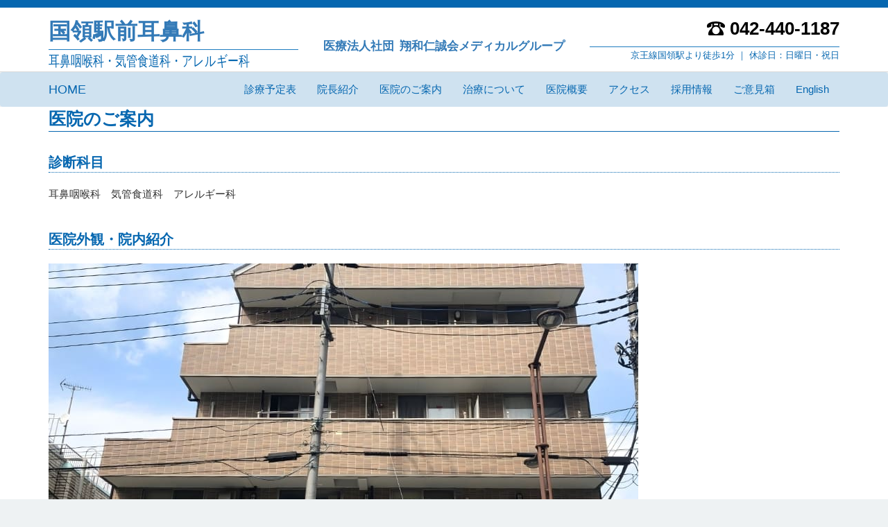

--- FILE ---
content_type: text/html; charset=UTF-8
request_url: http://kokuryo.sho-jin.or.jp/iin
body_size: 4320
content:
<!DOCTYPE html>
<html lang="ja">
<head>
    <meta http-equiv="X-UA-Compatible" content="IE=edge">
    <link rel="stylesheet" type="text/css" href="/packages/cloneamental/themes/cloneamental/css/shojin.css">
		<link rel="stylesheet" type="text/css" href="/packages/cloneamental/themes/cloneamental/css/bootstrap-modified.css">
    <link href="/application/files/cache/css/cloneamental/main.css?ts=1653127193" rel="stylesheet" type="text/css" media="all">    
<title>医院のご案内｜国領駅前耳鼻科（調布市）</title>

<meta http-equiv="content-type" content="text/html; charset=UTF-8"/>
<meta name="description" content="国領駅前耳鼻科（調布市）の医院のご案内ページです。耳鼻咽喉科・気管食道科・アレルギー科の診療内容や、院内・外観の様子をご紹介しています。"/>
<meta name="generator" content="concrete5 - 8.5.1"/>
<meta name="msapplication-TileImage" content="http://kokuryo.sho-jin.or.jp/application/files/3317/4062/9520/favicon-144-precomposed.png"/>
<link rel="shortcut icon" href="http://kokuryo.sho-jin.or.jp/application/files/2917/4313/2903/favicon.ico" type="image/x-icon"/>
<link rel="icon" href="http://kokuryo.sho-jin.or.jp/application/files/2917/4313/2903/favicon.ico" type="image/x-icon"/>
<link rel="apple-touch-icon" href="http://kokuryo.sho-jin.or.jp/application/files/7017/4062/9529/favicon-57.png"/>
<link rel="canonical" href="http://kokuryo.sho-jin.or.jp/iin">
<script type="text/javascript">
    var CCM_DISPATCHER_FILENAME = "/index.php";
    var CCM_CID = 227;
    var CCM_EDIT_MODE = false;
    var CCM_ARRANGE_MODE = false;
    var CCM_IMAGE_PATH = "/concrete/images";
    var CCM_TOOLS_PATH = "/index.php/tools/required";
    var CCM_APPLICATION_URL = "http://kokuryo.sho-jin.or.jp";
    var CCM_REL = "";
    var CCM_ACTIVE_LOCALE = "ja_JP";
</script>

<link href="/concrete/css/font-awesome.css?ccm_nocache=ca17add95b11d1baf3d74fcd3fa4637fb02c14ba" rel="stylesheet" type="text/css" media="all">
<script type="text/javascript" src="/concrete/js/jquery.js?ccm_nocache=ca17add95b11d1baf3d74fcd3fa4637fb02c14ba"></script>
<!--[if lt IE 9]><script type="text/javascript" src="/concrete/js/ie/html5-shiv.js?ccm_nocache=ca17add95b11d1baf3d74fcd3fa4637fb02c14ba"></script><![endif]-->
<!--[if lt IE 9]><script type="text/javascript" src="/concrete/js/ie/respond.js?ccm_nocache=ca17add95b11d1baf3d74fcd3fa4637fb02c14ba"></script><![endif]-->
<!-- Google tag (gtag.js) -->
<script async src="https://www.googletagmanager.com/gtag/js?id=G-NNHVLRRMKQ"></script>
<script>
  window.dataLayer = window.dataLayer || [];
  function gtag(){dataLayer.push(arguments);}
  gtag('js', new Date());

  gtag('config', 'G-NNHVLRRMKQ');
</script>    <meta name="viewport" content="width=device-width, initial-scale=1.0">
    <script>
        if (navigator.userAgent.match(/IEMobile\/10\.0/)) {
            var msViewportStyle = document.createElement('style')
            msViewportStyle.appendChild(
                document.createTextNode(
                    '@-ms-viewport{width:auto!important}'
                )
            )
            document.querySelector('head').appendChild(msViewportStyle)
        }
    </script>
		<script>
		  (function(d) {
		    var config = {
		      kitId: 'hdf2gpt',
		      scriptTimeout: 3000,
		      async: true
		    },
		    h=d.documentElement,t=setTimeout(function(){h.className=h.className.replace(/\bwf-loading\b/g,"")+" wf-inactive";},config.scriptTimeout),tk=d.createElement("script"),f=false,s=d.getElementsByTagName("script")[0],a;h.className+=" wf-loading";tk.src='https://use.typekit.net/'+config.kitId+'.js';tk.async=true;tk.onload=tk.onreadystatechange=function(){a=this.readyState;if(f||a&&a!="complete"&&a!="loaded")return;f=true;clearTimeout(t);try{Typekit.load(config)}catch(e){}};s.parentNode.insertBefore(tk,s)
		  })(document);
		</script>
		<script src="/packages/cloneamental/themes/cloneamental/fade.js"></script>
		
		<!-- Bootstrap -->
		    <link rel="stylesheet" href="https://stackpath.bootstrapcdn.com/bootstrap/3.4.1/css/bootstrap.min.css" integrity="sha384-HSMxcRTRxnN+Bdg0JdbxYKrThecOKuH5zCYotlSAcp1+c8xmyTe9GYg1l9a69psu" crossorigin="anonymous">
		
		    <!-- HTML5 shim and Respond.js for IE8 support of HTML5 elements and media queries -->
		    <!-- WARNING: Respond.js doesn't work if you view the page via file:// -->
		    <!--[if lt IE 9]>
		      <script src="https://oss.maxcdn.com/html5shiv/3.7.3/html5shiv.min.js"></script>
		      <script src="https://oss.maxcdn.com/respond/1.4.2/respond.min.js"></script>
		    <![endif]-->
</head>
<body>

<div class="ccm-page page-type-defaultpage page-template-full">
<div class="bodysy">
<header>
    <div class="container">
        <div class="row">
            <div class="col-md-4 hidden-xs">
							<div class="iin"><a href="/">国領駅前耳鼻科</a></div>
							<div class="kamoku">耳鼻咽喉科・気管食道科・アレルギー科</div>
            </div>
						<div class="col-md-4 visible-xs">
							<div class="iin2"><a href="https://kokuryo.sho-jin.or.jp/">国領駅前耳鼻科</a></div>
							<div class="kamoku2">耳鼻咽喉科・気管食道科・アレルギー科</div>
						</div>
						<div class="col-md-4 shojin text-center hidden-xs"><a href="https://sho-jin.or.jp/">医療法人社団&nbsp; 翔和仁誠会メディカルグループ</a></div>
            <div class="col-md-4 hidden-xs">
							<div class="tel text-right">
							<img src="/packages/cloneamental/themes/cloneamental/img/tel.svg" width="28px" />&nbsp;042-440-1187</div>
							<div class="days text-right">京王線国領駅より徒歩1分&nbsp;｜&nbsp;休診日：日曜日・祝日</div>
            </div>
        </div>
    </div>
</header>
<nav class="navbar navbar-inverse">
  <div class="container">
    <!-- Brand and toggle get grouped for better mobile display -->
    <div class="navbar-header">
      <button type="button" class="navbar-toggle collapsed" data-toggle="collapse" data-target="#bs-example-navbar-collapse-1" aria-expanded="false">
        <span class="sr-only">Toggle navigation</span>
        <span class="icon-bar"></span>
        <span class="icon-bar"></span>
        <span class="icon-bar"></span>
      </button>
      <a class="navbar-brand" href="https://kokuryo.sho-jin.or.jp/">HOME</a>
    </div>

    <!-- Collect the nav links, forms, and other content for toggling -->
    <div class="collapse navbar-collapse" id="bs-example-navbar-collapse-1">
      <ul class="nav navbar-nav navbar-right">
        <li><a href="/calendar">診療予定表</a></li>
				<li><a href="/message">院長紹介</a></li>
				<li><a href="/iin">医院のご案内</a></li>
				<li><a href="/tiryou">治療について</a></li>
				<li><a href="/gaiyou">医院概要</a></li>
				<li><a href="/access">アクセス</a></li>
				<li><a href="/saiyo">採用情報</a></li>
				<li><a href="/goiken">ご意見箱</a></li>
				<li><a href="/en">English</a></li>
      </ul>
    </div><!-- /.navbar-collapse -->
  </div><!-- /.container-fluid -->
<!-- /.container-fluid -->
<!-- /.container-fluid -->
<!-- /.container-fluid -->
</nav>


<main>


<div class="container"><div class="row"><div class="col-sm-12">    <h1>医院のご案内</h1>

</div></div></div>

<div class="container"><div class="row"><div class="col-sm-12">    <h2>診断科目</h2>

<p>耳鼻咽喉科　気管食道科　アレルギー科</p>

<p>&nbsp;</p>

<h2>医院外観・院内紹介</h2>

</div></div></div>

<div class="container"><div class="row"><div class="col-sm-12">    <picture><!--[if IE 9]><video style='display: none;'><![endif]--><source srcset="https://kokuryo.sho-jin.or.jp/application/files/4217/6846/8449/g2026-3.jpg" media="(min-width: 900px)"><source srcset="https://kokuryo.sho-jin.or.jp/application/files/4217/6846/8449/g2026-3.jpg" media="(min-width: 768px)"><source srcset="/application/files/thumbnails/small/4217/6846/8449/g2026-3.jpg"><!--[if IE 9]></video><![endif]--><img src="/application/files/thumbnails/small/4217/6846/8449/g2026-3.jpg" alt="国領駅前耳鼻科 医院外観" class="ccm-image-block img-responsive bID-1085"></picture>
</div></div></div>

<div class="container"><div class="row"><div class="col-sm-12">    <h4>医院外観</h4>

<p>&nbsp;</p>

</div></div></div>

<div class="container"><div class="row"><div class="col-sm-12">    <picture><!--[if IE 9]><video style='display: none;'><![endif]--><source srcset="https://kokuryo.sho-jin.or.jp/application/files/9116/5312/6352/g02.jpg" media="(min-width: 900px)"><source srcset="https://kokuryo.sho-jin.or.jp/application/files/9116/5312/6352/g02.jpg" media="(min-width: 768px)"><source srcset="/application/files/thumbnails/small/9116/5312/6352/g02.jpg"><!--[if IE 9]></video><![endif]--><img src="/application/files/thumbnails/small/9116/5312/6352/g02.jpg" alt="国領駅前耳鼻科 待合室" class="ccm-image-block img-responsive bID-1070"></picture>
</div></div></div>

<div class="container"><div class="row"><div class="col-sm-12">    <h4>待合室</h4>

<p>&nbsp;</p>

</div></div></div>

<div class="container"><div class="row"><div class="col-sm-12">    <picture><!--[if IE 9]><video style='display: none;'><![endif]--><source srcset="https://kokuryo.sho-jin.or.jp/application/files/7916/5334/6923/g04.jpg" media="(min-width: 900px)"><source srcset="https://kokuryo.sho-jin.or.jp/application/files/7916/5334/6923/g04.jpg" media="(min-width: 768px)"><source srcset="/application/files/thumbnails/small/7916/5334/6923/g04.jpg"><!--[if IE 9]></video><![endif]--><img src="/application/files/thumbnails/small/7916/5334/6923/g04.jpg" alt="国領駅前耳鼻科 受付" class="ccm-image-block img-responsive bID-1071"></picture>
</div></div></div>

<div class="container"><div class="row"><div class="col-sm-12">    <h4>受付</h4>

<p>&nbsp;</p>

</div></div></div>


    <script type="application/ld+json">
{
  "@context": "https://schema.org",
  "@type": "MedicalClinic",
  "@id": "https://sho-jin.or.jp/#clinic",
  "name": "国領駅前耳鼻科",
  "url": "https://sho-jin.or.jp/",
  "medicalSpecialty": [
    "Otolaryngology",
    "Allergy"
  ],
  "department": [
    {
      "@type": "MedicalSpecialty",
      "name": "耳鼻咽喉科"
    },
    {
      "@type": "MedicalSpecialty",
      "name": "気管食道科"
    },
    {
      "@type": "MedicalSpecialty",
      "name": "アレルギー科"
    }
  ],
  "telephone": "042-440-1187",
  "address": {
    "@type": "PostalAddress",
    "streetAddress": "国領町3-10-24 レジェンド国領 1階",
    "addressLocality": "調布市",
    "addressRegion": "東京都",
    "addressCountry": "JP"
  },
  "image": [
    "https://kokuryo.sho-jin.or.jp/application/files/3217/6846/3205/g2026.jpg",
    "https://kokuryo.sho-jin.or.jp/application/files/9116/5312/6352/g02.jpg",
    "https://kokuryo.sho-jin.or.jp/application/files/7916/5334/6923/g04.jpg"
  ]
}
</script>


</main>




<footer>
    <div class="container">
        <div class="row">
            <div class="col-sm-12">
							<span>&copy; 2026&nbsp;<a href="https://kokuryo.sho-jin.or.jp/">国領駅前耳鼻科 ｜耳鼻咽喉科・気管食道科・アレルギー科 ｜京王線国領駅より徒歩1分</a>&nbsp; All rights reserved.
							&nbsp;&nbsp;&nbsp;&nbsp;&nbsp;&nbsp;
							<a href="http://kokuryo.sho-jin.or.jp/login">ログイン</a>							</span>
                <span class="pull-right">
                   Built with <a href="http://net-creative.co.jp/" class="concrete5">Net Creative</a> </span>
            </div>
        </div>
    </div>
</footer>



</div>
</div>

<script type="text/javascript" src="/concrete/js/picturefill.js?ccm_nocache=ca17add95b11d1baf3d74fcd3fa4637fb02c14ba"></script>
<script type="text/javascript" src="/concrete/blocks/image/view.js?ccm_nocache=ca17add95b11d1baf3d74fcd3fa4637fb02c14ba"></script>


<!-- jQuery (necessary for Bootstrap's JavaScript plugins) -->

<!-- Include all compiled plugins (below), or include individual files as needed -->
<script src="https://stackpath.bootstrapcdn.com/bootstrap/3.4.1/js/bootstrap.min.js" integrity="sha384-aJ21OjlMXNL5UyIl/XNwTMqvzeRMZH2w8c5cRVpzpU8Y5bApTppSuUkhZXN0VxHd" crossorigin="anonymous"></script>

</body>
</html>






--- FILE ---
content_type: text/css
request_url: http://kokuryo.sho-jin.or.jp/packages/cloneamental/themes/cloneamental/css/shojin.css
body_size: 3038
content:
html {
	font-size: 62.5%;
	margin: 0;
	padding: 0;
}
div {
	margin: 0;
	padding: 0;
}
body {
	background-color: #eef2f3 !important;
}
article {
	font-size: 1em !important;
	line-height: 1.8em !important;
	font-family: source-han-sans-cjk-ja, sans-serif !important;
	font-weight: 300 !important;
	font-style: normal !important;
	background-color: #ffffff !important;
	margin: 0;
	padding: 20px 15px 30px;
}

h1 {
	font-size: 2.5rem !important;
	line-height: em !important;
	font-family: source-han-sans-cjk-ja, sans-serif !important;
	font-weight: 700 !important;
	font-style: normal !important;
	margin: 0 0 30px !important;
	padding: 0 !important;
	border-bottom: 1px solid #0667b0 !important;
	color: #0667b0 !important;
}
h1.catch {
	font-family: a-otf-midashi-mi-ma31-pr6n, serif !important;;
	font-weight: 600 !important;;
	font-style: normal !important;;
	color: #dc3030 !important;;
	font-size: 2.5rem !important;
	border-bottom-style: none !important;;
}
h2 {
	font-size: 2rem !important;
	line-height: em !important;
	font-family: source-han-sans-cjk-ja, sans-serif !important;
	font-weight: 700 !important;
	font-style: normal !important;
	margin: 0 0 20px !important;
	padding: 0 !important;
	border-bottom: 1px dotted #0667b0 !important;
	color: #0667b0 !important;
}
h3 {
	font-size: 1.6rem !important;
	line-height: em !important;
	font-family: source-han-sans-cjk-ja, sans-serif !important;
	font-weight: 700 !important;
	font-style: normal !important;
	margin: 0 0 15px !important;
	padding: 0 !important;
	color: #0667b0 !important;
}
.btn-sm h3 {
	font-size: 1.6rem !important;
	line-height: em !important;
	font-family: source-han-sans-cjk-ja, sans-serif !important;
	font-weight: 700 !important;
	font-style: normal !important;
	margin: 7px 0 0 !important;
	padding: 0 !important;
	color: #0667b0 !important;
}
strong {
		font-family: source-han-sans-cjk-ja, sans-serif !important;
		font-weight: 700 !important;
		font-style: normal !important;
		letter-spacing: 0;
}
hr {
	padding: 0;
	margin-top: 20px !important;
	margin-bottom: 20px !important;
	border-bottom: 1px dotted #0667b0 !important;
}
img a:hover {
	opacity: 0.75;
}
a:hover img {
	opacity: 0.75;
}


/*header*/
header {
	color: #0667b0;
	margin: 0 !important;
	padding: 12px 0 8px !important;
	border-top: 11px solid #0667b0;
	background-color: #ffffff !important;
}
.iin {
	 font-family: tbudrgothic-std, sans-serif; 
	 font-size: 3.2rem;
	 line-height: em;
	 font-weight: 700;
	 font-style: normal;
	 margin: 0 0 8px;
	 padding: 0 0 3px;
	 border-bottom: 1px solid #1d7cc0;
}
.kamoku {
	 font: 2.1rem tbudrgothic-std, sans-serif;
	 line-height: 1.5rem;
	 font-weight: 400;
	 font-style: normal;
	 margin: 0;
	 padding: 0;
	 -webkit-transform-origin: left top; /* Chrome,Safari */
	 -ms-transform-origin:     left top; /* IE */
	 transform-origin:         left top; /* CSS3 */
	 -webkit-transform: scale( 0.76, 1  );  /* Chrome,Safari */
	 -ms-transform:     scale( 0.76, 1  );  /* IE */
	 transform:         scale( 0.76, 1  );  /* CSS3 */
	 width: 134%;
}
.iin2 {
	 font-family: tbudrgothic-std, sans-serif; 
	 font-size: 3.2rem;
	 line-height: em;
	 font-weight: 700;
	 font-style: normal;
	 margin: 0 0 8px;
	 padding: 0 0 3px;
	 border-bottom: 1px solid #1d7cc0;
	 text-align: center;
}
.kamoku2 {
	 font: 2.1rem tbudrgothic-std, sans-serif;
	 line-height: 1.5rem;
	 font-weight: 400;
	 font-style: normal;
	 margin: 0;
	 padding: 0;
	 -webkit-transform-origin: left top; /* Chrome,Safari */
	 -ms-transform-origin:     left top; /* IE */
	 transform-origin:         left top; /* CSS3 */
	 -webkit-transform: scale( 0.62, 1  );  /* Chrome,Safari */
	 -ms-transform:     scale( 0.62, 1  );  /* IE */
	 transform:         scale( 0.62, 1  );  /* CSS3 */
	 width: 162%;
	 text-align: center;
}
.shojin {
	font-family: a-otf-midashi-mi-ma31-pr6n, serif; 
	font-size: 1.7rem;
	line-height: em;
	font-weight: 600;
	font-style: normal;
	margin: 32px 0 12px;
	padding: 0;
}
.tel {
	font-family: tbudrgothic-std, sans-serif; 
	font-size: 2.6rem;
	line-height: em;
	font-weight: 700;
	font-style: normal;
	margin: 0 0 5px;
	padding: 0 0 7px;
	border-bottom: 1px solid #1d7cc0;
	color: #000000;
}
.tel img {
	margin: 0;
	width: 26px;
}
.days {
	 font-family: tbudrgothic-std, sans-serif; 
	 font-size: 1.3rem;
	 line-height: 1em;
	 font-weight: 400;
	 font-style: normal;
	 margin: 5px 0 0;
	 padding: 0;
}

footer {
	background-color: #cfe2f0 !important;
	border-style: none !important;
	padding-top: 25px;
	padding-bottom: 25px;
	font-size: 11px;
	font-family: source-han-sans-cjk-ja, sans-serif !important;
	font-weight: 300 !important;
	font-style: normal !important;
	bottom: 0 !important;
	position: static !important;
	color: #0667b0 !important;
}
footer a {
	color: #0667b0 !important;
}
footer a:hover {
	color: #ea0680 !important;
}



/*Navi*/
.navbar-inverse {
	background-color: #cfe2f0 !important;
	border-style: none !important;
	font-family: source-han-sans-cjk-ja, sans-serif !important;
	font-weight: 300 !important;
	font-style: normal !important;
	margin: 0 !important;
	padding: 0 !important;
}
.navbar-inverse li a {
	color: #0667b0 !important;
}
.navbar-inverse li a:hover {
	color: #12a0fe !important;
	background-color: #e7f4fe !important;
}
a.navbar-brand {
	color: #0667b0 !important;
}
a:hover.navbar-brand {
	color: #12a0fe !important;
	background-color: #e7f4fe !important;
}



/*サイドバー*/
.profile {
	font-size: 0.85em !important;
	line-height: 1.3em !important;
	background-color: #eff3f5;
	border: 1px solid #0667b0;
	border-bottom-left-radius: 10px;
	border-bottom-right-radius: 10px;
	margin-bottom: 20px;
	margin-top: 0;
	padding: 10px;
}
.name2 {
	font-size: 2rem !important;
	line-height: 2.5rem !important;
	font-family: source-han-sans-cjk-ja, sans-serif !important;
	font-weight: 700 !important;
	font-style: normal !important;
	margin-bottom: 0;
	text-align: center;
	border: 1px solid #0667b0;
	border-top-left-radius: 10px;
	border-top-right-radius: 10px;
	background-color: #0667b0;
	color: #ffffff;
	padding-top: 3px;
	padding-bottom: 3px;
}
.tel2 {
	font-size: 2.7rem !important;
	line-height: 2.5rem !important;
	font-family: source-han-sans-cjk-ja, sans-serif !important;
	font-weight: 700 !important;
	font-style: normal !important;
	margin-bottom: 12px;
	padding-top: 7px;
	margin-top: 15px;
}
 .tel2 a {
	color: #000000;
}

.rinen {
		font-family: ro-nikkatsu-sei-kai-std, serif;
		font-weight: 400;
		font-style: normal;
		font-size: 1.5rem;
		line-height: 3.5rem;
		font-style: normal;
		margin: 18px auto 12px;
		padding: 10px 13px 10px 0;
	border: 2px inset #c78e22;
	border-radius: 10px;
	color: #473105;
	background-color: #fdf5ec;
	width: 100%;
}
.red {
	color: #df6173;
}
.rit {
	font-size: 1.7rem;
	font-weight: bold;
}
.ssmal {
	font-size: 9px;
	line-height: 10px;
	margin: 0;
	padding: 0;
}


/*スライドショー*/
#carousel-example-generic {
	margin: 0 !important;
	padding: 0 !important;
}
.carousel {
	margin: 0 !important;
	padding: 0 !important;
}
.carousel-inner {
	margin: 0 !important;
	padding: 0 !important;
}
.item {
	margin: 0 !important;
	padding: 0 !important;
}
.item img {
	margin: 0 !important;
	padding: 0 !important;
}
.sl {
	font: 45px/65px a-otf-midashi-mi-ma31-pr6n, serif;
	font-weight: 600;
	font-style: normal;
	color: #3ef78c !important;
}
.sl2 {
	font: 30px/50px a-otf-midashi-mi-ma31-pr6n, serif;
	font-weight: 600;
	font-style: normal;
	color: #3ef78c !important;
}
.s0l {
	font: 30px/45px a-otf-midashi-mi-ma31-pr6n, serif;
	font-weight: 600;
	font-style: normal;
	color: #3ef78c !important;
}
.sl02 {
	font: 20px/30px a-otf-midashi-mi-ma31-pr6n, serif;
	font-weight: 600;
	font-style: normal;
	color: #3ef78c !important;
}

/*サイドボタン*/
.inmei {
font: 17.6px/23px tbudrgothic-std, sans-serif !important;
font-style: normal;
font-weight: 700;
margin: 0 !important;
padding: 0 !important;
}
.toho {
	font: 9.6px/10px tbudrgothic-std, sans-serif !important;
	font-style: normal;
	font-weight: 400;
	margin: 0 !important;
	padding: 0 !important;
}
.buttun_gr {
  background: -webkit-linear-gradient(top, #95cfbb 0%, #1CA978 100%) #1CA978;
	background: -moz-linear-gradient(top, #95cfbb 0%, #1CA978 100%) #1CA978;
	background: -ms-linear-gradient(top, #95cfbb 0%, #1CA978 100%) #1CA978;
	background: -o-linear-gradient(top, #95cfbb 0%, #1CA978 100%) #1CA978;
	background: linear-gradient(to bottom, #95cfbb 0%, #1CA978 100%) #1CA978;
	-webkit-border-radius: 10px;
   -moz-border-radius: 10px;
   border-radius: 10px;
   color: #FFFFFF;
   padding: 6px 8px 8px;
   box-shadow: inset 1px 1px 6px 0px #FFFFFF;
   -webkit-box-shadow: inset 1px 1px 6px 0px #FFFFFF;
   -moz-box-shadow: inset 1px 1px 6px 0px #FFFFFF;
   border: 1px solid #1CA978;
   text-decoration: none;
   display: inline-block;
   cursor: pointer;
   text-shadow: 0 0 2px #37995c;
	margin-bottom: 4px;
	width: 270px;
}
.buttun_gr:hover {
	opacity: 0.85;
	font-weight: normal;
	font-style: normal;
	text-decoration: none;
	color: white;
}
.inmei2 {
  font: 20px/0em tbudrgothic-std, sans-serif;
	display: inline-block;
	-moz-transform:    scale(0.85,1);  /* Firefox※ */
	-webkit-transform: scale(0.85,1);  /* Chrome,Safari */
	-o-transform:      scale(0.85,1);  /* 旧Opera※ */
	-ms-transform:     scale(0.85,1);  /* IE */
	transform:         scale(0.85,1);  /* CSS3 */
	margin: 0 !important;
	padding: 0 !important;
	white-space: nowrap;
	text-indent: 0 !important;
	transform-origin: left top;
}
.buttun_bl {
   background: -webkit-linear-gradient(top, #90c1d8 0.1%, #23749a 100%) #23749a;
	background: -moz-linear-gradient(top, #90c1d8 0.1%, #23749a 100%) #23749a;
	background: -ms-linear-gradient(top, #90c1d8 0.1%, #23749a 100%) #23749a;
	background: -o-linear-gradient(top, #90c1d8 0.1%, #23749a 100%) #23749a;
	background: linear-gradient(to bottom, #90c1d8 0.1%, #23749a 100%) #23749a;
	-webkit-border-radius: 10px;
   -moz-border-radius: 10px;
   border-radius: 10px;
   color: #FFFFFF;
   padding: 6px 8px 8px;
   box-shadow: inset 1px 1px 6px 0px #FFFFFF;
   -webkit-box-shadow: inset 1px 1px 6px 0px #FFFFFF;
   -moz-box-shadow: inset 1px 1px 6px 0px #FFFFFF;
   border: 1px solid #23749a;
   text-decoration: none;
   display: inline-block;
   cursor: pointer;
   text-shadow: 0 0 2px #157579;
	margin-bottom: 4px;
	width: 270px;
}
.buttun_bl:hover {
	opacity: 0.85;
	font-weight: normal;
	font-style: normal;
	text-decoration: none;
	color: white;
}

.inmei3 {
  font: 16px/17px tbudrgothic-std, sans-serif;
	display: inline-block;
	-moz-transform:    scale(0.85,1);  /* Firefox※ */
	-webkit-transform: scale(0.85,1);  /* Chrome,Safari */
	-o-transform:      scale(0.85,1);  /* 旧Opera※ */
	-ms-transform:     scale(0.85,1);  /* IE */
	transform:         scale(0.85,1);  /* CSS3 */
	margin: 0;
	padding: 0;
	white-space: nowrap;
	text-indent: 0 !important;
	transform-origin: left top;
}

.toho2 {
	font: 10px/0em kozuka-gothic-pr6n, sans-serif;
	font-style: normal;
	font-weight: 400;
	display: inline-block;
	-moz-transform:    scale(0.9,1);  /* Firefox※ */
	-webkit-transform: scale(0.9,1);  /* Chrome,Safari */
	-o-transform:      scale(0.9,1);  /* 旧Opera※ */
	-ms-transform:     scale(0.9,1);  /* IE */
	transform:         scale(0.9,1);  /* CSS3 */
	margin: 0;
	padding: 0;
	white-space: nowrap;
	text-indent: 0 !important;
	transform-origin: left top;
}
.buttun_pi {
   background: -webkit-linear-gradient(top, #d67cc4 0.1%, #c742ad 100%) #c742ad;
	background: -moz-linear-gradient(top, #d67cc4 0.1%, #c742ad 100%) #c742ad;
	background: -ms-linear-gradient(top, #d67cc4 0.1%, #c742ad 100%) #c742ad;
	background: -o-linear-gradient(top, #d67cc4 0.1%, #c742ad 100%) #c742ad;
	background: linear-gradient(to bottom, #d67cc4 0.1%, #c742ad 100%) #c742ad;
	-webkit-border-radius: 10px;
   -moz-border-radius: 10px;
   border-radius: 10px;
   color: #FFFFFF;
   padding: 6px 8px 8px;
   box-shadow: inset 1px 1px 6px 0px #FFFFFF;
   -webkit-box-shadow: inset 1px 1px 6px 0px #FFFFFF;
   -moz-box-shadow: inset 1px 1px 6px 0px #FFFFFF;
   border: 1px solid #c742ad;
   text-decoration: none;
   display: inline-block;
   cursor: pointer;
   text-shadow: 0 0 2px #a43c90;
	margin-bottom: 4px;
	width: 270px;
}
.buttun_pi:hover {
	opacity: 0.85;
	font-weight: normal;
	font-style: normal;
	text-decoration: none;
	color: white;
}
.buttun_bl2 {
   background: -webkit-linear-gradient(top, #7fbae8 0.1%, #2885cd 100%) #2885cd;
   background: -moz-linear-gradient(top, #7fbae8 0.1%, #2885cd 100%) #2885cd;
   background: -ms-linear-gradient(top, #7fbae8 0.1%, #2885cd 100%) #2885cd;
   background: -o-linear-gradient(top, #7fbae8 0.1%, #2885cd 100%) #2885cd;
   background: linear-gradient(to bottom, #7fbae8 0.1%, #2885cd 100%) #2885cd;
   -webkit-border-radius: 10px;
    -moz-border-radius: 10px;
    border-radius: 10px;
    color: #FFFFFF;
    padding: 13px 8px;
    box-shadow: inset 1px 1px 6px 0px #FFFFFF;
    -webkit-box-shadow: inset 1px 1px 6px 0px #FFFFFF;
    -moz-box-shadow: inset 1px 1px 6px 0px #FFFFFF;
    border: 1px solid #2885cd;
    text-decoration: none;
    display: inline-block;
    cursor: pointer;
    text-shadow: 0 0 2px #157579;
   margin-bottom: 4px;
   width: 270px;
	 text-align: center;
}
.buttun_bl2:hover {
	opacity: 0.85;
	font-weight: normal;
	font-style: normal;
	text-decoration: none;
	color: white;
}

/*診察時間*/
.tbl {
    width: 100%;
    color: #0153c8;
    font-size: 18px;
    font-family: tbudrgothic-std, sans-serif;
    margin-top: 20px;
    margin-bottom: 20px;
}
table.stimes {
  border: 4px solid #0153c8;
  border-collapse: separate;
  border-radius: 17px;
  border-spacing: 0;
    width: 100%;
    background-color: #f4f8fe;
}
table.stimes th, table.stimes td {
  border-bottom: 1px solid #0153c8;
    padding-top: 4px;
    padding-bottom: 4px;
    text-align: center;
}
table.stimes th {
  border-right: 1px solid #0153c8;
}
table.stimes tr:first-child th {
  border-radius: 5px 0 0 0;
}
table.stimes tr:first-child td {
  border-radius: 0 16px 0 0;
}
table.stimes tr:last-child th {
  border-bottom: none;
  border-radius: 0 0 0 5px;
}
table.stimes tr:last-child td {
  border-bottom: none;
  border-radius: 0 0 16px 0;
}
.tt {
    width: 23%;
    font-size: 12px;
}
.tt2 {
    color: #b81a85;
    font-size: 20px;
    line-height: 12px !important;
}
.tt3 {
    color: #b81a85;
}
.tti {
    font-size: 26px;
    text-align: center;
    letter-spacing: 8px;
    margin-bottom: 4px;
}
.tti2 {
    font-size: 18px;
    line-height: 18px !important;
    margin-top: 4px;
}
.ttt {
    color: #0153c8;
    font-size: 11px !important;
    line-height: 11px !important;
    text-align: right;
    margin: 0;
    padding: 0;
    text-indent: 0;
}
/*診察時間cssここまで*/

--- FILE ---
content_type: image/svg+xml
request_url: http://kokuryo.sho-jin.or.jp/packages/cloneamental/themes/cloneamental/img/tel.svg
body_size: 868
content:
<?xml version="1.0" encoding="utf-8"?>
<!-- Generator: Adobe Illustrator 23.1.1, SVG Export Plug-In . SVG Version: 6.00 Build 0)  -->
<svg version="1.1" id="レイヤー_1" xmlns="http://www.w3.org/2000/svg" xmlns:xlink="http://www.w3.org/1999/xlink" x="0px"
	 y="0px" viewBox="0 0 57 52.3" style="enable-background:new 0 0 57 52.3;" xml:space="preserve">
<style type="text/css">
	.st0{fill:none;}
</style>
<g>
	<path d="M57,14.6c0,1.9-0.5,3.4-1.4,4.4c-0.3,0.3-0.9,0.5-1.7,0.5c-1.4,0-3.1-0.4-5.2-1.1c-2.1-0.7-3.4-1.3-4-1.6
		c-1.7-0.9-2.5-2-2.5-3.1c0-0.4,0.2-0.9,0.5-1.6c0.3-0.7,0.5-1.4,0.5-2.1c0-0.8-0.3-1.5-1-1.9c-0.4-0.2-1.1-0.4-2.2-0.7v5.4
		c0,2.1,0.5,4,1.4,5.7c0.6,1.1,1.9,2.7,3.7,4.6c5.1,5.4,7.7,11,7.7,16.8c0,1.5-0.6,2.5-1.7,3c-0.7,0.3-2,0.5-3.8,0.5H9.6
		c-1.8,0-3.1-0.2-3.8-0.5c-1.2-0.5-1.8-1.5-1.8-3c0-5.6,2.6-11.2,7.9-16.8c1.8-1.9,3.1-3.4,3.8-4.6c1-1.7,1.4-3.6,1.4-5.7V7.3
		c-1.2,0.3-2,0.5-2.4,0.7c-0.7,0.4-1.1,1-1.1,1.9c0,0.7,0.1,1.4,0.4,2c0.3,0.7,0.4,1.1,0.4,1.4c0,1.9-2.2,3.6-6.5,4.9
		c-2.2,0.7-4,1.1-5.4,1.1c-0.8,0-1.3-0.2-1.5-0.5c-0.7-1-1-2.5-1-4.5c0-2.8,1-5.2,3-7C8.8,2.5,17.2,0,28.4,0
		c10.9,0,19.3,2.5,25.2,7.5C55.8,9.4,57,11.7,57,14.6z M40.2,27.9c0-3.2-1.1-6-3.4-8.3c-2.3-2.3-5-3.4-8.2-3.4s-6,1.1-8.3,3.4
		s-3.4,5-3.4,8.3c0,3.2,1.1,6,3.4,8.3s5,3.4,8.3,3.4c3.2,0,5.9-1.1,8.2-3.4C39,33.9,40.2,31.1,40.2,27.9z M34.9,11.2V6.7
		c-2.1-0.3-4.3-0.5-6.5-0.5c-2.1,0-4.2,0.2-6.2,0.5v4.5H34.9z"/>
</g>
<rect y="43.4" class="st0" width="57" height="8.9"/>
</svg>


--- FILE ---
content_type: application/javascript
request_url: http://kokuryo.sho-jin.or.jp/concrete/blocks/image/view.js?ccm_nocache=ca17add95b11d1baf3d74fcd3fa4637fb02c14ba
body_size: 197
content:
$('.ccm-image-block-hover')
  .mouseover(function () {
    $(this).attr('src', $(this).data('hover-src'));
  })
  .mouseout(function () {
    $(this).attr("src", $(this).data('default-src'));
  });

--- FILE ---
content_type: application/javascript
request_url: http://kokuryo.sho-jin.or.jp/packages/cloneamental/themes/cloneamental/fade.js
body_size: 122
content:
$('head').append(
'<style>body{display:none;}'
);
$(window).on("load", function() {
$('body').delay(600).fadeIn("80");
});